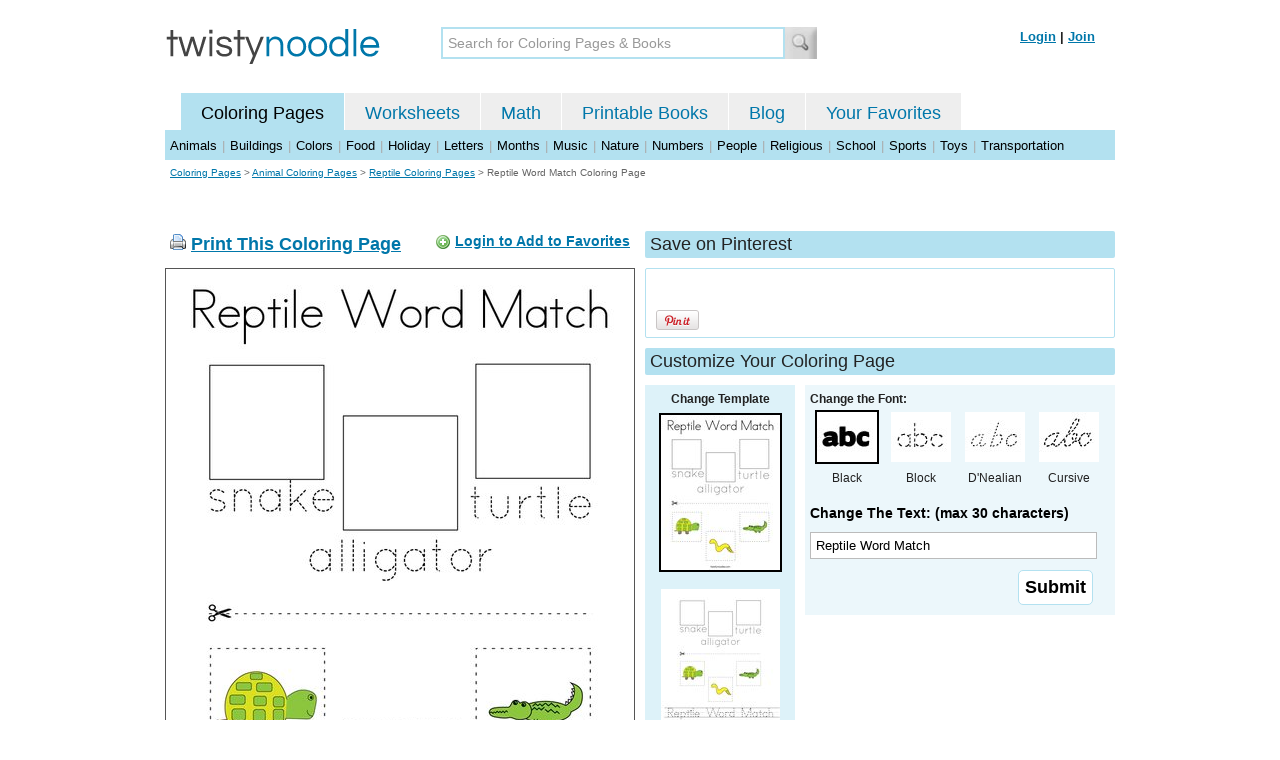

--- FILE ---
content_type: text/html; charset=utf-8
request_url: https://www.google.com/recaptcha/api2/aframe
body_size: 268
content:
<!DOCTYPE HTML><html><head><meta http-equiv="content-type" content="text/html; charset=UTF-8"></head><body><script nonce="ZE_kV9ZN6pH7zyo70RfRrg">/** Anti-fraud and anti-abuse applications only. See google.com/recaptcha */ try{var clients={'sodar':'https://pagead2.googlesyndication.com/pagead/sodar?'};window.addEventListener("message",function(a){try{if(a.source===window.parent){var b=JSON.parse(a.data);var c=clients[b['id']];if(c){var d=document.createElement('img');d.src=c+b['params']+'&rc='+(localStorage.getItem("rc::a")?sessionStorage.getItem("rc::b"):"");window.document.body.appendChild(d);sessionStorage.setItem("rc::e",parseInt(sessionStorage.getItem("rc::e")||0)+1);localStorage.setItem("rc::h",'1768914926924');}}}catch(b){}});window.parent.postMessage("_grecaptcha_ready", "*");}catch(b){}</script></body></html>